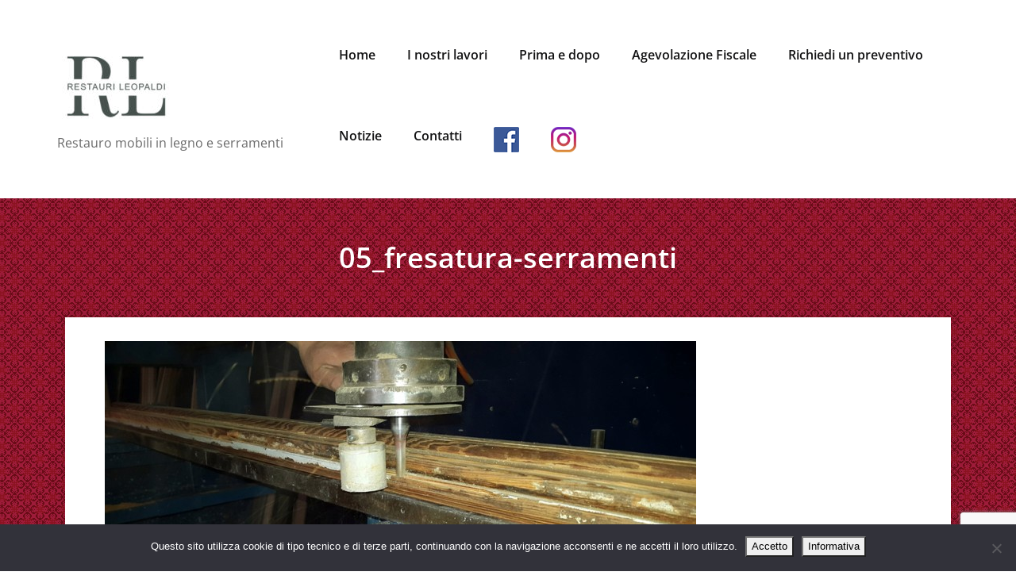

--- FILE ---
content_type: text/html; charset=UTF-8
request_url: https://www.restaurileopaldi.it/?attachment_id=671
body_size: 6410
content:
<!DOCTYPE html><html lang="it-IT"><head> <!--[if IE]><meta http-equiv="X-UA-Compatible" content="IE=edge,chrome=1"> `` <![endif]--><meta charset="UTF-8" /><meta name="viewport" content="width=device-width, initial-scale=1.0" /><link rel="profile" href="http://gmpg.org/xfn/11" /><meta name='robots' content='index, follow, max-image-preview:large, max-snippet:-1, max-video-preview:-1' /><link media="all" href="https://www.restaurileopaldi.it/wp-content/cache/autoptimize/css/autoptimize_685839b382a93cb8b3633ffd9039866f.css" rel="stylesheet"><style media="screen">div.wpgmappity_container img{background:0 0 !important;background-color:none !important;max-width:none !important}</style><title>05_fresatura-serramenti -</title><link rel="canonical" href="https://www.restaurileopaldi.it/" /><meta property="og:locale" content="it_IT" /><meta property="og:type" content="article" /><meta property="og:title" content="05_fresatura-serramenti -" /><meta property="og:url" content="https://www.restaurileopaldi.it/" /><meta property="article:publisher" content="https://www.facebook.com/restaurileopaldi" /><meta property="og:image" content="https://www.restaurileopaldi.it" /><meta property="og:image:width" content="940" /><meta property="og:image:height" content="350" /><meta property="og:image:type" content="image/jpeg" /> <script type="application/ld+json" class="yoast-schema-graph">{"@context":"https://schema.org","@graph":[{"@type":"WebPage","@id":"https://www.restaurileopaldi.it/","url":"https://www.restaurileopaldi.it/","name":"05_fresatura-serramenti -","isPartOf":{"@id":"https://www.restaurileopaldi.it/#website"},"primaryImageOfPage":{"@id":"https://www.restaurileopaldi.it/#primaryimage"},"image":{"@id":"https://www.restaurileopaldi.it/#primaryimage"},"thumbnailUrl":"https://www.restaurileopaldi.it/wp-content/uploads/2016/01/05_fresatura-serramenti.jpg","datePublished":"2016-01-21T19:20:21+00:00","breadcrumb":{"@id":"https://www.restaurileopaldi.it/#breadcrumb"},"inLanguage":"it-IT","potentialAction":[{"@type":"ReadAction","target":["https://www.restaurileopaldi.it/"]}]},{"@type":"ImageObject","inLanguage":"it-IT","@id":"https://www.restaurileopaldi.it/#primaryimage","url":"https://www.restaurileopaldi.it/wp-content/uploads/2016/01/05_fresatura-serramenti.jpg","contentUrl":"https://www.restaurileopaldi.it/wp-content/uploads/2016/01/05_fresatura-serramenti.jpg","width":940,"height":350},{"@type":"BreadcrumbList","@id":"https://www.restaurileopaldi.it/#breadcrumb","itemListElement":[{"@type":"ListItem","position":1,"name":"Home","item":"https://www.restaurileopaldi.it/"},{"@type":"ListItem","position":2,"name":"05_fresatura-serramenti"}]},{"@type":"WebSite","@id":"https://www.restaurileopaldi.it/#website","url":"https://www.restaurileopaldi.it/","name":"Restauri Leopaldi","description":"Restauro mobili in legno e serramenti","publisher":{"@id":"https://www.restaurileopaldi.it/#organization"},"potentialAction":[{"@type":"SearchAction","target":{"@type":"EntryPoint","urlTemplate":"https://www.restaurileopaldi.it/?s={search_term_string}"},"query-input":{"@type":"PropertyValueSpecification","valueRequired":true,"valueName":"search_term_string"}}],"inLanguage":"it-IT"},{"@type":"Organization","@id":"https://www.restaurileopaldi.it/#organization","name":"Restauri Leopaldi","url":"https://www.restaurileopaldi.it/","logo":{"@type":"ImageObject","inLanguage":"it-IT","@id":"https://www.restaurileopaldi.it/#/schema/logo/image/","url":"https://www.restaurileopaldi.it/wp-content/uploads/2019/01/logo.png","contentUrl":"https://www.restaurileopaldi.it/wp-content/uploads/2019/01/logo.png","width":150,"height":150,"caption":"Restauri Leopaldi"},"image":{"@id":"https://www.restaurileopaldi.it/#/schema/logo/image/"},"sameAs":["https://www.facebook.com/restaurileopaldi","https://www.instagram.com/restaurileopaldi/"]}]}</script> <link rel='dns-prefetch' href='//maxcdn.bootstrapcdn.com' /><link href='https://sp-ao.shortpixel.ai' rel='preconnect' /><link rel="alternate" type="application/rss+xml" title=" &raquo; Feed" href="https://www.restaurileopaldi.it/feed/" /><link rel="alternate" type="application/rss+xml" title=" &raquo; Feed dei commenti" href="https://www.restaurileopaldi.it/comments/feed/" /><link rel="alternate" title="oEmbed (JSON)" type="application/json+oembed" href="https://www.restaurileopaldi.it/wp-json/oembed/1.0/embed?url=https%3A%2F%2Fwww.restaurileopaldi.it%2F%3Fattachment_id%3D671" /><link rel="alternate" title="oEmbed (XML)" type="text/xml+oembed" href="https://www.restaurileopaldi.it/wp-json/oembed/1.0/embed?url=https%3A%2F%2Fwww.restaurileopaldi.it%2F%3Fattachment_id%3D671&#038;format=xml" /><link rel='stylesheet' id='dashicons-css' href='https://www.restaurileopaldi.it/wp-includes/css/dashicons.min.css?ver=9754f8fdc563fc39ad4d39d7bcedebdc' type='text/css' media='all' /><link rel='stylesheet' id='sb-font-awesome-css' href='https://maxcdn.bootstrapcdn.com/font-awesome/4.7.0/css/font-awesome.min.css?ver=9754f8fdc563fc39ad4d39d7bcedebdc' type='text/css' media='all' /> <script type="text/javascript" id="cookie-notice-front-js-before">var cnArgs = {"ajaxUrl":"https:\/\/www.restaurileopaldi.it\/wp-admin\/admin-ajax.php","nonce":"c40a7a9b65","hideEffect":"slide","position":"bottom","onScroll":true,"onScrollOffset":100,"onClick":false,"cookieName":"cookie_notice_accepted","cookieTime":2592000,"cookieTimeRejected":2592000,"globalCookie":false,"redirection":false,"cache":false,"revokeCookies":false,"revokeCookiesOpt":"automatic"};

//# sourceURL=cookie-notice-front-js-before</script> <script type="text/javascript" src="https://www.restaurileopaldi.it/wp-includes/js/jquery/jquery.min.js?ver=3.7.1" id="jquery-core-js"></script> <script type="text/javascript" src="http://maps.google.com/maps/api/js?sensor=false&amp;ver=9754f8fdc563fc39ad4d39d7bcedebdc" id="gmap_loader-js"></script> <link rel="https://api.w.org/" href="https://www.restaurileopaldi.it/wp-json/" /><link rel="alternate" title="JSON" type="application/json" href="https://www.restaurileopaldi.it/wp-json/wp/v2/media/671" /><link rel="EditURI" type="application/rsd+xml" title="RSD" href="https://www.restaurileopaldi.it/xmlrpc.php?rsd" /><link rel='shortlink' href='https://www.restaurileopaldi.it/?p=671' />  <script type="text/javascript">var cffsiteurl = "https://www.restaurileopaldi.it/wp-content/plugins";
var cffajaxurl = "https://www.restaurileopaldi.it/wp-admin/admin-ajax.php";
var cffmetatrans = "false";

var cfflinkhashtags = "true";</script> <script type="text/javascript">//Grid displaying after loading of images
			function display_grid() {
				jQuery('[id^="ei-grid-loading-"]').hide();
				jQuery('[id^="ei-grid-list-"]').show();
			}

			window.onload = display_grid;

			jQuery(function () {
				jQuery(document).on('click', '.fancybox-caption__body', function () {
					jQuery(this).toggleClass('full-caption')
				})
			});</script> <link rel="icon" href="https://sp-ao.shortpixel.ai/client/to_webp,q_lossless,ret_img,w_32,h_32/https://www.restaurileopaldi.it/wp-content/uploads/2022/12/cropped-LOGO-ico-32x32.jpg" sizes="32x32" /><link rel="icon" href="https://sp-ao.shortpixel.ai/client/to_webp,q_lossless,ret_img,w_192,h_192/https://www.restaurileopaldi.it/wp-content/uploads/2022/12/cropped-LOGO-ico-192x192.jpg" sizes="192x192" /><link rel="apple-touch-icon" href="https://sp-ao.shortpixel.ai/client/to_webp,q_lossless,ret_img,w_180,h_180/https://www.restaurileopaldi.it/wp-content/uploads/2022/12/cropped-LOGO-ico-180x180.jpg" /><meta name="msapplication-TileImage" content="https://www.restaurileopaldi.it/wp-content/uploads/2022/12/cropped-LOGO-ico-270x270.jpg" /><style type="text/css" id="wp-custom-css">.site-title.site-branding-text h2 a {
    color: #444;
}

.navbar-custom .navbar-nav li>a {

    padding: 22px 10px;

}

#slider-carousel .item { width: 100%; height: 606px; background-position: top left; background-size: auto; } #slider-carousel .item::before { background-color: rgba(0, 0, 0, 0.3); } body { background: #ffffff url(https://sp-ao.shortpixel.ai/client/to_webp,q_lossless,ret_img/https://www.restaurileopaldi.it/wp-content/uploads/2013/03/pattern_061-2.png) repeat top left scroll; } .navbar-custom { background-color: #fff; } .post-content { padding: 30px 25px; background-color: #fff; } .page-breadcrumb { display: none; } #section-block { padding: 30px 0 50px; } input[type="text"], input[type="email"], input[type="url"], input[type="password"], input[type="search"], input[type="number"], input[type="tel"], input[type="range"], input[type="date"], input[type="month"], input[type="week"], input[type="time"], input[type="datetime"], input[type="datetime-local"], input[type="color"], textarea, select { border: 1px solid #6a6a6a; } .wpcf7-form input[type="tel"] { border-top: none; border-left: none; border-right: none; } span.comment-links { display: none; } .item-meta .author-image { display: none; } .item-meta { font-size: 0.938rem; line-height: 1.4; color: #999; overflow: hidden; display: none; } hr.divider { background-color: #9b061c; } .service .post .post-thumbnail, .service .post .post-thumbnail a { color: #9b061c; } .service .post:before { border-top-color: #9b061c; border-bottom-color: #9b061c; border-left-color: #9b061c; border-right-color: #9b061c; } .service .post:after { border-left-color: #9b061c; border-right-color: #9b061c; } .scroll-up, .scroll-up:hover, .scroll-up:focus { background-color: #9b061c; } a { color: #9b061c; text-decoration: none; } .navbar-custom .navbar-nav > li > a:focus, .navbar-custom .navbar-nav > li > a:hover, .navbar-custom .navbar-nav .open > a, .navbar-custom .navbar-nav .open > a:focus, .navbar-custom .navbar-nav .open > a:hover, .navbar-custom .navbar-nav > .active > a, .navbar-custom .navbar-nav > .active > a:hover, .navbar-custom .navbar-nav > .active > a:focus { color: #9b061c; } .entry-header .entry-title > a:hover, .entry-header .entry-title > a:focus, .item-meta a:hover, .item-meta a:focus, .entry-meta a:hover, .entry-meta a:focus { color: #9b061c; } .testmonial-block:before, .testmonial-block .designation { color: #9b061c; } .slider-caption p { background-color: rgba(0, 0, 0, 0.1); padding: 20px; } .post-content { padding: 30px 50px; background-color: #fff; } div#testimonial-carousel { display: none; } .section-header h1.widget-title { margin: 0px; font-weight: 400; line-height: 1.5; color: #fff; } .service .section-header h1.widget-title { color: #272222; /*padding-top:30px;*/ } span.cat-links { display: none; } .navbar-custom .navbar-nav li > a { padding: 40px 10px 40px 10px; transition: all 0.35s ease; } .page-title h1 { background-color: transparent; color: #fff;} .bg-grey { background-color: transparent; } .page-title-section { padding: 50px 0 20px; } .testimonial { display: none; } .portfolio .post i { display: none; } .portfolio .post { background-color: #fff; } .portfolio .post:hover img { opacity: 0.7; } .portfolio .post img { max-width: 100%; width: 500px; } .wpcf7-form { margin: 0; padding: 0 0px; } span.wpcf7-list-item { display: inline-block; margin: 10px 0 0 0; } .slider-caption h1:after, .slide-btn-sm, input[type="submit"], input[type="reset"]:hover { background: #9b061c; }@media only screen and (max-width: 767px) and (min-width: 100px){ .slider-caption { width: 95%; left: 5%; } .slider-caption p { padding: 10px; } .portfolio .post img { max-width: 100%; width: 500px; } .navbar-custom .navbar-nav li > a { padding: 20px 10px 20px 10px; transition: all 0.35s ease; } 
.post-content {
    padding: 30px 20px;
    background-color: #fff;
}
.sidebar {
    display: none;
}

} 

@media (max-width: 991px) {
.navbar-custom .navbar-nav li > a {
    padding: 20px 10px;
    transition: all 0.35s ease;
}
	.sidebar {
    display: none;
}
}</style></head><body class="attachment wp-singular attachment-template-default single single-attachment postid-671 attachmentid-671 attachment-jpeg wp-custom-logo wp-theme-quality wp-child-theme-mazino cookies-not-set"> <a class="skip-link screen-reader-text" href="#section-block">Skip to content</a><nav class="navbar navbar-custom navbar-expand-lg" role="navigation"><div class="container-fluid padding-0"><div class="navbar-header"> <a class="navbar-brand" href="https://www.restaurileopaldi.it/"> <img decoding="async" src="https://sp-ao.shortpixel.ai/client/to_webp,q_lossless,ret_img/https://www.restaurileopaldi.it/wp-content/uploads/2022/12/cropped-LOGO-RL.jpg" alt="" /> </a><div class="site-title site-branding-text"><p class="site-description">Restauro mobili in legno e serramenti</p></div> <button class="navbar-toggler" type="button" data-bs-toggle="collapse" data-bs-target="#custom-collapse" aria-controls="bs-example-navbar-collapse-1" aria-expanded="false" aria-label="Toggle navigation"> <span class="navbar-toggler-icon"></span> </button></div><div class="collapse navbar-collapse" id="custom-collapse"><ul id="menu-menu-principale" class="nav navbar-nav navbar-right ms-auto"><li id="menu-item-26" class="menu-item menu-item-type-post_type menu-item-object-page menu-item-home menu-item-26"><a href="https://www.restaurileopaldi.it/">Home</a></li><li id="menu-item-641" class="menu-item menu-item-type-post_type menu-item-object-page menu-item-641"><a href="https://www.restaurileopaldi.it/i-nostri-lavori/">I nostri lavori</a></li><li id="menu-item-760" class="menu-item menu-item-type-post_type menu-item-object-page menu-item-760"><a href="https://www.restaurileopaldi.it/prima-e-dopo/">Prima e dopo</a></li><li id="menu-item-1676" class="menu-item menu-item-type-post_type menu-item-object-page menu-item-1676"><a href="https://www.restaurileopaldi.it/agevolazione-fiscale/">Agevolazione Fiscale</a></li><li id="menu-item-23" class="menu-item menu-item-type-post_type menu-item-object-page menu-item-23"><a href="https://www.restaurileopaldi.it/richiedi-un-preventivo/">Richiedi un preventivo</a></li><li id="menu-item-1884" class="menu-item menu-item-type-post_type menu-item-object-page menu-item-1884"><a href="https://www.restaurileopaldi.it/notizie/">Notizie</a></li><li id="menu-item-186" class="menu-item menu-item-type-post_type menu-item-object-page menu-item-186"><a href="https://www.restaurileopaldi.it/contatti/">Contatti</a></li><li id="menu-item-1853" class="menu-item menu-item-type-custom menu-item-object-custom menu-item-1853"><a target="_blank" href="https://www.facebook.com/restaurileopaldi"><img width="32" height="32" src="https://sp-ao.shortpixel.ai/client/to_webp,q_lossless,ret_img,w_32,h_32/https://www.restaurileopaldi.it/wp-content/uploads/2021/01/fb_32x32.png" class="_mi _image" alt="" aria-hidden="true" decoding="async" /><span class="visuallyhidden">facebook</span></a></li><li id="menu-item-1942" class="menu-item menu-item-type-custom menu-item-object-custom menu-item-1942"><a href="https://www.instagram.com/restaurileopaldi/"><img width="32" height="32" src="https://sp-ao.shortpixel.ai/client/to_webp,q_lossless,ret_img,w_32,h_32/https://www.restaurileopaldi.it/wp-content/uploads/2021/01/instagram-32x32-1.png" class="_mi _image" alt="" aria-hidden="true" decoding="async" /><span class="visuallyhidden">instagram</span></a></li></ul></div></div></nav><div class="clearfix"></div><section class="page-title-section bg-grey"><div class="container"><div class="row"><div class="col-md-12 col-sm-12 col-xs-12 "><ul class="page-breadcrumb text-center"><li><a href="https://www.restaurileopaldi.it/">Home</a></li><li class="active"><a href="https://www.restaurileopaldi.it:443/?attachment_id=671">05_fresatura-serramenti</a></li></ul><div class="page-title text-center"><h1>05_fresatura-serramenti</h1></div></div></div></div></section><section id="section-block" class="site-content"><div class="container"><div class="row"><div class="col-md-12 col-xs-12"><div class="news"><article id="post-671" class="post post-671 attachment type-attachment status-inherit hentry"><div class="post-content"><div class="entry-content"><p class="attachment"><a href='https://www.restaurileopaldi.it/wp-content/uploads/2016/01/05_fresatura-serramenti.jpg'><img fetchpriority="high" decoding="async" width="745" height="277" src="https://sp-ao.shortpixel.ai/client/to_webp,q_lossless,ret_img,w_745,h_277/https://www.restaurileopaldi.it/wp-content/uploads/2016/01/05_fresatura-serramenti-745x277.jpg" class="attachment-medium size-medium" alt="" srcset="https://sp-ao.shortpixel.ai/client/to_webp,q_lossless,ret_img,w_745/https://www.restaurileopaldi.it/wp-content/uploads/2016/01/05_fresatura-serramenti-745x277.jpg 745w, https://sp-ao.shortpixel.ai/client/to_webp,q_lossless,ret_img,w_768/https://www.restaurileopaldi.it/wp-content/uploads/2016/01/05_fresatura-serramenti-768x286.jpg 768w, https://sp-ao.shortpixel.ai/client/to_webp,q_lossless,ret_img,w_400/https://www.restaurileopaldi.it/wp-content/uploads/2016/01/05_fresatura-serramenti-400x149.jpg 400w, https://sp-ao.shortpixel.ai/client/to_webp,q_lossless,ret_img,w_210/https://www.restaurileopaldi.it/wp-content/uploads/2016/01/05_fresatura-serramenti-210x78.jpg 210w, https://sp-ao.shortpixel.ai/client/to_webp,q_lossless,ret_img,w_940/https://www.restaurileopaldi.it/wp-content/uploads/2016/01/05_fresatura-serramenti.jpg 940w" sizes="(max-width: 745px) 100vw, 745px" /></a></p></div></div></article></div></div></div></div></section><footer class="site-footer"><div class="container"><div class="row footer-sidebar"><div class="col-md-3"><aside id="nav_menu-6" class="widget widget_nav_menu"><div class="menu-menu-secondario-container"><ul id="menu-menu-secondario" class="menu"><li id="menu-item-633" class="menu-item menu-item-type-post_type menu-item-object-page menu-item-633"><a href="https://www.restaurileopaldi.it/informativa-cookie/">Informativa cookie</a></li><li id="menu-item-634" class="menu-item menu-item-type-post_type menu-item-object-page menu-item-634"><a href="https://www.restaurileopaldi.it/privacy/">Privacy</a></li></ul></div></aside></div></div><div class="row"><div class="col-md-12"><div class="site-info"><p> © Restauri Leopaldi - email: <a href="mailto:info@restaurileopaldi.it">info@restaurileopaldi.it</a> • P.IVA 11048390014 •</p></div></div></div></div></footer></div></div> <a href="#" class="scroll-up"><i class="fa fa-chevron-up"></i></a>  <script type="speculationrules">{"prefetch":[{"source":"document","where":{"and":[{"href_matches":"/*"},{"not":{"href_matches":["/wp-*.php","/wp-admin/*","/wp-content/uploads/*","/wp-content/*","/wp-content/plugins/*","/wp-content/themes/mazino/*","/wp-content/themes/quality/*","/*\\?(.+)"]}},{"not":{"selector_matches":"a[rel~=\"nofollow\"]"}},{"not":{"selector_matches":".no-prefetch, .no-prefetch a"}}]},"eagerness":"conservative"}]}</script> <script>jQuery(document).ready(function ( jQuery ) {
	jQuery("#blog-masonry").mpmansory(
		{
			childrenClass: 'item', // default is a div
			columnClasses: 'padding', //add classes to items
			breakpoints:{
				lg: 4, //Change masonry column here like 2, 3, 4 column
				md: 6,
				sm: 12,
				xs: 12
			},
			distributeBy: { order: false, height: false, attr: 'data-order', attrOrder: 'asc' }, //default distribute by order, options => order: true/false, height: true/false, attr => 'data-order', attrOrder=> 'asc'/'desc'
			onload: function (items) {
				//make somthing with items
			}
		}
	);
});</script> <script>/(trident|msie)/i.test(navigator.userAgent)&&document.getElementById&&window.addEventListener&&window.addEventListener("hashchange",function(){var t,e=location.hash.substring(1);/^[A-z0-9_-]+$/.test(e)&&(t=document.getElementById(e))&&(/^(?:a|select|input|button|textarea)$/i.test(t.tagName)||(t.tabIndex=-1),t.focus())},!1);</script> <script type="text/javascript" src="https://www.restaurileopaldi.it/wp-includes/js/dist/hooks.min.js?ver=dd5603f07f9220ed27f1" id="wp-hooks-js"></script> <script type="text/javascript" src="https://www.restaurileopaldi.it/wp-includes/js/dist/i18n.min.js?ver=c26c3dc7bed366793375" id="wp-i18n-js"></script> <script type="text/javascript" id="wp-i18n-js-after">wp.i18n.setLocaleData( { 'text direction\u0004ltr': [ 'ltr' ] } );
//# sourceURL=wp-i18n-js-after</script> <script type="text/javascript" id="contact-form-7-js-translations">( function( domain, translations ) {
	var localeData = translations.locale_data[ domain ] || translations.locale_data.messages;
	localeData[""].domain = domain;
	wp.i18n.setLocaleData( localeData, domain );
} )( "contact-form-7", {"translation-revision-date":"2025-11-18 20:27:55+0000","generator":"GlotPress\/4.0.3","domain":"messages","locale_data":{"messages":{"":{"domain":"messages","plural-forms":"nplurals=2; plural=n != 1;","lang":"it"},"This contact form is placed in the wrong place.":["Questo modulo di contatto \u00e8 posizionato nel posto sbagliato."],"Error:":["Errore:"]}},"comment":{"reference":"includes\/js\/index.js"}} );
//# sourceURL=contact-form-7-js-translations</script> <script type="text/javascript" id="contact-form-7-js-before">var wpcf7 = {
    "api": {
        "root": "https:\/\/www.restaurileopaldi.it\/wp-json\/",
        "namespace": "contact-form-7\/v1"
    }
};
//# sourceURL=contact-form-7-js-before</script> <script type="text/javascript" src="https://www.google.com/recaptcha/api.js?render=6LcwvOgfAAAAAEr12tzUDQe6Q4kSJm7DStBb1z7h&amp;ver=3.0" id="google-recaptcha-js"></script> <script type="text/javascript" src="https://www.restaurileopaldi.it/wp-includes/js/dist/vendor/wp-polyfill.min.js?ver=3.15.0" id="wp-polyfill-js"></script> <script type="text/javascript" id="wpcf7-recaptcha-js-before">var wpcf7_recaptcha = {
    "sitekey": "6LcwvOgfAAAAAEr12tzUDQe6Q4kSJm7DStBb1z7h",
    "actions": {
        "homepage": "homepage",
        "contactform": "contactform"
    }
};
//# sourceURL=wpcf7-recaptcha-js-before</script> <div id="cookie-notice" role="dialog" class="cookie-notice-hidden cookie-revoke-hidden cn-position-bottom" aria-label="Cookie Notice" style="background-color: rgba(50,50,58,1);"><div class="cookie-notice-container" style="color: #fff"><span id="cn-notice-text" class="cn-text-container">Questo sito utilizza cookie di tipo tecnico e di terze parti, continuando con la navigazione acconsenti e ne accetti il loro utilizzo.</span><span id="cn-notice-buttons" class="cn-buttons-container"><button id="cn-accept-cookie" data-cookie-set="accept" class="cn-set-cookie cn-button cn-button-custom button" aria-label="Accetto">Accetto</button><button data-link-url="https://www.restaurileopaldi.it/informativa-cookie/" data-link-target="_self" id="cn-more-info" class="cn-more-info cn-button cn-button-custom button" aria-label="Informativa">Informativa</button></span><button type="button" id="cn-close-notice" data-cookie-set="accept" class="cn-close-icon" aria-label="No"></button></div></div> <script defer src="https://www.restaurileopaldi.it/wp-content/cache/autoptimize/js/autoptimize_265e4342773e02fac5cb60797b7386d3.js"></script></body></html>

--- FILE ---
content_type: text/html; charset=utf-8
request_url: https://www.google.com/recaptcha/api2/anchor?ar=1&k=6LcwvOgfAAAAAEr12tzUDQe6Q4kSJm7DStBb1z7h&co=aHR0cHM6Ly93d3cucmVzdGF1cmlsZW9wYWxkaS5pdDo0NDM.&hl=en&v=9TiwnJFHeuIw_s0wSd3fiKfN&size=invisible&anchor-ms=20000&execute-ms=30000&cb=fxz0m85vax2v
body_size: 48106
content:
<!DOCTYPE HTML><html dir="ltr" lang="en"><head><meta http-equiv="Content-Type" content="text/html; charset=UTF-8">
<meta http-equiv="X-UA-Compatible" content="IE=edge">
<title>reCAPTCHA</title>
<style type="text/css">
/* cyrillic-ext */
@font-face {
  font-family: 'Roboto';
  font-style: normal;
  font-weight: 400;
  font-stretch: 100%;
  src: url(//fonts.gstatic.com/s/roboto/v48/KFO7CnqEu92Fr1ME7kSn66aGLdTylUAMa3GUBHMdazTgWw.woff2) format('woff2');
  unicode-range: U+0460-052F, U+1C80-1C8A, U+20B4, U+2DE0-2DFF, U+A640-A69F, U+FE2E-FE2F;
}
/* cyrillic */
@font-face {
  font-family: 'Roboto';
  font-style: normal;
  font-weight: 400;
  font-stretch: 100%;
  src: url(//fonts.gstatic.com/s/roboto/v48/KFO7CnqEu92Fr1ME7kSn66aGLdTylUAMa3iUBHMdazTgWw.woff2) format('woff2');
  unicode-range: U+0301, U+0400-045F, U+0490-0491, U+04B0-04B1, U+2116;
}
/* greek-ext */
@font-face {
  font-family: 'Roboto';
  font-style: normal;
  font-weight: 400;
  font-stretch: 100%;
  src: url(//fonts.gstatic.com/s/roboto/v48/KFO7CnqEu92Fr1ME7kSn66aGLdTylUAMa3CUBHMdazTgWw.woff2) format('woff2');
  unicode-range: U+1F00-1FFF;
}
/* greek */
@font-face {
  font-family: 'Roboto';
  font-style: normal;
  font-weight: 400;
  font-stretch: 100%;
  src: url(//fonts.gstatic.com/s/roboto/v48/KFO7CnqEu92Fr1ME7kSn66aGLdTylUAMa3-UBHMdazTgWw.woff2) format('woff2');
  unicode-range: U+0370-0377, U+037A-037F, U+0384-038A, U+038C, U+038E-03A1, U+03A3-03FF;
}
/* math */
@font-face {
  font-family: 'Roboto';
  font-style: normal;
  font-weight: 400;
  font-stretch: 100%;
  src: url(//fonts.gstatic.com/s/roboto/v48/KFO7CnqEu92Fr1ME7kSn66aGLdTylUAMawCUBHMdazTgWw.woff2) format('woff2');
  unicode-range: U+0302-0303, U+0305, U+0307-0308, U+0310, U+0312, U+0315, U+031A, U+0326-0327, U+032C, U+032F-0330, U+0332-0333, U+0338, U+033A, U+0346, U+034D, U+0391-03A1, U+03A3-03A9, U+03B1-03C9, U+03D1, U+03D5-03D6, U+03F0-03F1, U+03F4-03F5, U+2016-2017, U+2034-2038, U+203C, U+2040, U+2043, U+2047, U+2050, U+2057, U+205F, U+2070-2071, U+2074-208E, U+2090-209C, U+20D0-20DC, U+20E1, U+20E5-20EF, U+2100-2112, U+2114-2115, U+2117-2121, U+2123-214F, U+2190, U+2192, U+2194-21AE, U+21B0-21E5, U+21F1-21F2, U+21F4-2211, U+2213-2214, U+2216-22FF, U+2308-230B, U+2310, U+2319, U+231C-2321, U+2336-237A, U+237C, U+2395, U+239B-23B7, U+23D0, U+23DC-23E1, U+2474-2475, U+25AF, U+25B3, U+25B7, U+25BD, U+25C1, U+25CA, U+25CC, U+25FB, U+266D-266F, U+27C0-27FF, U+2900-2AFF, U+2B0E-2B11, U+2B30-2B4C, U+2BFE, U+3030, U+FF5B, U+FF5D, U+1D400-1D7FF, U+1EE00-1EEFF;
}
/* symbols */
@font-face {
  font-family: 'Roboto';
  font-style: normal;
  font-weight: 400;
  font-stretch: 100%;
  src: url(//fonts.gstatic.com/s/roboto/v48/KFO7CnqEu92Fr1ME7kSn66aGLdTylUAMaxKUBHMdazTgWw.woff2) format('woff2');
  unicode-range: U+0001-000C, U+000E-001F, U+007F-009F, U+20DD-20E0, U+20E2-20E4, U+2150-218F, U+2190, U+2192, U+2194-2199, U+21AF, U+21E6-21F0, U+21F3, U+2218-2219, U+2299, U+22C4-22C6, U+2300-243F, U+2440-244A, U+2460-24FF, U+25A0-27BF, U+2800-28FF, U+2921-2922, U+2981, U+29BF, U+29EB, U+2B00-2BFF, U+4DC0-4DFF, U+FFF9-FFFB, U+10140-1018E, U+10190-1019C, U+101A0, U+101D0-101FD, U+102E0-102FB, U+10E60-10E7E, U+1D2C0-1D2D3, U+1D2E0-1D37F, U+1F000-1F0FF, U+1F100-1F1AD, U+1F1E6-1F1FF, U+1F30D-1F30F, U+1F315, U+1F31C, U+1F31E, U+1F320-1F32C, U+1F336, U+1F378, U+1F37D, U+1F382, U+1F393-1F39F, U+1F3A7-1F3A8, U+1F3AC-1F3AF, U+1F3C2, U+1F3C4-1F3C6, U+1F3CA-1F3CE, U+1F3D4-1F3E0, U+1F3ED, U+1F3F1-1F3F3, U+1F3F5-1F3F7, U+1F408, U+1F415, U+1F41F, U+1F426, U+1F43F, U+1F441-1F442, U+1F444, U+1F446-1F449, U+1F44C-1F44E, U+1F453, U+1F46A, U+1F47D, U+1F4A3, U+1F4B0, U+1F4B3, U+1F4B9, U+1F4BB, U+1F4BF, U+1F4C8-1F4CB, U+1F4D6, U+1F4DA, U+1F4DF, U+1F4E3-1F4E6, U+1F4EA-1F4ED, U+1F4F7, U+1F4F9-1F4FB, U+1F4FD-1F4FE, U+1F503, U+1F507-1F50B, U+1F50D, U+1F512-1F513, U+1F53E-1F54A, U+1F54F-1F5FA, U+1F610, U+1F650-1F67F, U+1F687, U+1F68D, U+1F691, U+1F694, U+1F698, U+1F6AD, U+1F6B2, U+1F6B9-1F6BA, U+1F6BC, U+1F6C6-1F6CF, U+1F6D3-1F6D7, U+1F6E0-1F6EA, U+1F6F0-1F6F3, U+1F6F7-1F6FC, U+1F700-1F7FF, U+1F800-1F80B, U+1F810-1F847, U+1F850-1F859, U+1F860-1F887, U+1F890-1F8AD, U+1F8B0-1F8BB, U+1F8C0-1F8C1, U+1F900-1F90B, U+1F93B, U+1F946, U+1F984, U+1F996, U+1F9E9, U+1FA00-1FA6F, U+1FA70-1FA7C, U+1FA80-1FA89, U+1FA8F-1FAC6, U+1FACE-1FADC, U+1FADF-1FAE9, U+1FAF0-1FAF8, U+1FB00-1FBFF;
}
/* vietnamese */
@font-face {
  font-family: 'Roboto';
  font-style: normal;
  font-weight: 400;
  font-stretch: 100%;
  src: url(//fonts.gstatic.com/s/roboto/v48/KFO7CnqEu92Fr1ME7kSn66aGLdTylUAMa3OUBHMdazTgWw.woff2) format('woff2');
  unicode-range: U+0102-0103, U+0110-0111, U+0128-0129, U+0168-0169, U+01A0-01A1, U+01AF-01B0, U+0300-0301, U+0303-0304, U+0308-0309, U+0323, U+0329, U+1EA0-1EF9, U+20AB;
}
/* latin-ext */
@font-face {
  font-family: 'Roboto';
  font-style: normal;
  font-weight: 400;
  font-stretch: 100%;
  src: url(//fonts.gstatic.com/s/roboto/v48/KFO7CnqEu92Fr1ME7kSn66aGLdTylUAMa3KUBHMdazTgWw.woff2) format('woff2');
  unicode-range: U+0100-02BA, U+02BD-02C5, U+02C7-02CC, U+02CE-02D7, U+02DD-02FF, U+0304, U+0308, U+0329, U+1D00-1DBF, U+1E00-1E9F, U+1EF2-1EFF, U+2020, U+20A0-20AB, U+20AD-20C0, U+2113, U+2C60-2C7F, U+A720-A7FF;
}
/* latin */
@font-face {
  font-family: 'Roboto';
  font-style: normal;
  font-weight: 400;
  font-stretch: 100%;
  src: url(//fonts.gstatic.com/s/roboto/v48/KFO7CnqEu92Fr1ME7kSn66aGLdTylUAMa3yUBHMdazQ.woff2) format('woff2');
  unicode-range: U+0000-00FF, U+0131, U+0152-0153, U+02BB-02BC, U+02C6, U+02DA, U+02DC, U+0304, U+0308, U+0329, U+2000-206F, U+20AC, U+2122, U+2191, U+2193, U+2212, U+2215, U+FEFF, U+FFFD;
}
/* cyrillic-ext */
@font-face {
  font-family: 'Roboto';
  font-style: normal;
  font-weight: 500;
  font-stretch: 100%;
  src: url(//fonts.gstatic.com/s/roboto/v48/KFO7CnqEu92Fr1ME7kSn66aGLdTylUAMa3GUBHMdazTgWw.woff2) format('woff2');
  unicode-range: U+0460-052F, U+1C80-1C8A, U+20B4, U+2DE0-2DFF, U+A640-A69F, U+FE2E-FE2F;
}
/* cyrillic */
@font-face {
  font-family: 'Roboto';
  font-style: normal;
  font-weight: 500;
  font-stretch: 100%;
  src: url(//fonts.gstatic.com/s/roboto/v48/KFO7CnqEu92Fr1ME7kSn66aGLdTylUAMa3iUBHMdazTgWw.woff2) format('woff2');
  unicode-range: U+0301, U+0400-045F, U+0490-0491, U+04B0-04B1, U+2116;
}
/* greek-ext */
@font-face {
  font-family: 'Roboto';
  font-style: normal;
  font-weight: 500;
  font-stretch: 100%;
  src: url(//fonts.gstatic.com/s/roboto/v48/KFO7CnqEu92Fr1ME7kSn66aGLdTylUAMa3CUBHMdazTgWw.woff2) format('woff2');
  unicode-range: U+1F00-1FFF;
}
/* greek */
@font-face {
  font-family: 'Roboto';
  font-style: normal;
  font-weight: 500;
  font-stretch: 100%;
  src: url(//fonts.gstatic.com/s/roboto/v48/KFO7CnqEu92Fr1ME7kSn66aGLdTylUAMa3-UBHMdazTgWw.woff2) format('woff2');
  unicode-range: U+0370-0377, U+037A-037F, U+0384-038A, U+038C, U+038E-03A1, U+03A3-03FF;
}
/* math */
@font-face {
  font-family: 'Roboto';
  font-style: normal;
  font-weight: 500;
  font-stretch: 100%;
  src: url(//fonts.gstatic.com/s/roboto/v48/KFO7CnqEu92Fr1ME7kSn66aGLdTylUAMawCUBHMdazTgWw.woff2) format('woff2');
  unicode-range: U+0302-0303, U+0305, U+0307-0308, U+0310, U+0312, U+0315, U+031A, U+0326-0327, U+032C, U+032F-0330, U+0332-0333, U+0338, U+033A, U+0346, U+034D, U+0391-03A1, U+03A3-03A9, U+03B1-03C9, U+03D1, U+03D5-03D6, U+03F0-03F1, U+03F4-03F5, U+2016-2017, U+2034-2038, U+203C, U+2040, U+2043, U+2047, U+2050, U+2057, U+205F, U+2070-2071, U+2074-208E, U+2090-209C, U+20D0-20DC, U+20E1, U+20E5-20EF, U+2100-2112, U+2114-2115, U+2117-2121, U+2123-214F, U+2190, U+2192, U+2194-21AE, U+21B0-21E5, U+21F1-21F2, U+21F4-2211, U+2213-2214, U+2216-22FF, U+2308-230B, U+2310, U+2319, U+231C-2321, U+2336-237A, U+237C, U+2395, U+239B-23B7, U+23D0, U+23DC-23E1, U+2474-2475, U+25AF, U+25B3, U+25B7, U+25BD, U+25C1, U+25CA, U+25CC, U+25FB, U+266D-266F, U+27C0-27FF, U+2900-2AFF, U+2B0E-2B11, U+2B30-2B4C, U+2BFE, U+3030, U+FF5B, U+FF5D, U+1D400-1D7FF, U+1EE00-1EEFF;
}
/* symbols */
@font-face {
  font-family: 'Roboto';
  font-style: normal;
  font-weight: 500;
  font-stretch: 100%;
  src: url(//fonts.gstatic.com/s/roboto/v48/KFO7CnqEu92Fr1ME7kSn66aGLdTylUAMaxKUBHMdazTgWw.woff2) format('woff2');
  unicode-range: U+0001-000C, U+000E-001F, U+007F-009F, U+20DD-20E0, U+20E2-20E4, U+2150-218F, U+2190, U+2192, U+2194-2199, U+21AF, U+21E6-21F0, U+21F3, U+2218-2219, U+2299, U+22C4-22C6, U+2300-243F, U+2440-244A, U+2460-24FF, U+25A0-27BF, U+2800-28FF, U+2921-2922, U+2981, U+29BF, U+29EB, U+2B00-2BFF, U+4DC0-4DFF, U+FFF9-FFFB, U+10140-1018E, U+10190-1019C, U+101A0, U+101D0-101FD, U+102E0-102FB, U+10E60-10E7E, U+1D2C0-1D2D3, U+1D2E0-1D37F, U+1F000-1F0FF, U+1F100-1F1AD, U+1F1E6-1F1FF, U+1F30D-1F30F, U+1F315, U+1F31C, U+1F31E, U+1F320-1F32C, U+1F336, U+1F378, U+1F37D, U+1F382, U+1F393-1F39F, U+1F3A7-1F3A8, U+1F3AC-1F3AF, U+1F3C2, U+1F3C4-1F3C6, U+1F3CA-1F3CE, U+1F3D4-1F3E0, U+1F3ED, U+1F3F1-1F3F3, U+1F3F5-1F3F7, U+1F408, U+1F415, U+1F41F, U+1F426, U+1F43F, U+1F441-1F442, U+1F444, U+1F446-1F449, U+1F44C-1F44E, U+1F453, U+1F46A, U+1F47D, U+1F4A3, U+1F4B0, U+1F4B3, U+1F4B9, U+1F4BB, U+1F4BF, U+1F4C8-1F4CB, U+1F4D6, U+1F4DA, U+1F4DF, U+1F4E3-1F4E6, U+1F4EA-1F4ED, U+1F4F7, U+1F4F9-1F4FB, U+1F4FD-1F4FE, U+1F503, U+1F507-1F50B, U+1F50D, U+1F512-1F513, U+1F53E-1F54A, U+1F54F-1F5FA, U+1F610, U+1F650-1F67F, U+1F687, U+1F68D, U+1F691, U+1F694, U+1F698, U+1F6AD, U+1F6B2, U+1F6B9-1F6BA, U+1F6BC, U+1F6C6-1F6CF, U+1F6D3-1F6D7, U+1F6E0-1F6EA, U+1F6F0-1F6F3, U+1F6F7-1F6FC, U+1F700-1F7FF, U+1F800-1F80B, U+1F810-1F847, U+1F850-1F859, U+1F860-1F887, U+1F890-1F8AD, U+1F8B0-1F8BB, U+1F8C0-1F8C1, U+1F900-1F90B, U+1F93B, U+1F946, U+1F984, U+1F996, U+1F9E9, U+1FA00-1FA6F, U+1FA70-1FA7C, U+1FA80-1FA89, U+1FA8F-1FAC6, U+1FACE-1FADC, U+1FADF-1FAE9, U+1FAF0-1FAF8, U+1FB00-1FBFF;
}
/* vietnamese */
@font-face {
  font-family: 'Roboto';
  font-style: normal;
  font-weight: 500;
  font-stretch: 100%;
  src: url(//fonts.gstatic.com/s/roboto/v48/KFO7CnqEu92Fr1ME7kSn66aGLdTylUAMa3OUBHMdazTgWw.woff2) format('woff2');
  unicode-range: U+0102-0103, U+0110-0111, U+0128-0129, U+0168-0169, U+01A0-01A1, U+01AF-01B0, U+0300-0301, U+0303-0304, U+0308-0309, U+0323, U+0329, U+1EA0-1EF9, U+20AB;
}
/* latin-ext */
@font-face {
  font-family: 'Roboto';
  font-style: normal;
  font-weight: 500;
  font-stretch: 100%;
  src: url(//fonts.gstatic.com/s/roboto/v48/KFO7CnqEu92Fr1ME7kSn66aGLdTylUAMa3KUBHMdazTgWw.woff2) format('woff2');
  unicode-range: U+0100-02BA, U+02BD-02C5, U+02C7-02CC, U+02CE-02D7, U+02DD-02FF, U+0304, U+0308, U+0329, U+1D00-1DBF, U+1E00-1E9F, U+1EF2-1EFF, U+2020, U+20A0-20AB, U+20AD-20C0, U+2113, U+2C60-2C7F, U+A720-A7FF;
}
/* latin */
@font-face {
  font-family: 'Roboto';
  font-style: normal;
  font-weight: 500;
  font-stretch: 100%;
  src: url(//fonts.gstatic.com/s/roboto/v48/KFO7CnqEu92Fr1ME7kSn66aGLdTylUAMa3yUBHMdazQ.woff2) format('woff2');
  unicode-range: U+0000-00FF, U+0131, U+0152-0153, U+02BB-02BC, U+02C6, U+02DA, U+02DC, U+0304, U+0308, U+0329, U+2000-206F, U+20AC, U+2122, U+2191, U+2193, U+2212, U+2215, U+FEFF, U+FFFD;
}
/* cyrillic-ext */
@font-face {
  font-family: 'Roboto';
  font-style: normal;
  font-weight: 900;
  font-stretch: 100%;
  src: url(//fonts.gstatic.com/s/roboto/v48/KFO7CnqEu92Fr1ME7kSn66aGLdTylUAMa3GUBHMdazTgWw.woff2) format('woff2');
  unicode-range: U+0460-052F, U+1C80-1C8A, U+20B4, U+2DE0-2DFF, U+A640-A69F, U+FE2E-FE2F;
}
/* cyrillic */
@font-face {
  font-family: 'Roboto';
  font-style: normal;
  font-weight: 900;
  font-stretch: 100%;
  src: url(//fonts.gstatic.com/s/roboto/v48/KFO7CnqEu92Fr1ME7kSn66aGLdTylUAMa3iUBHMdazTgWw.woff2) format('woff2');
  unicode-range: U+0301, U+0400-045F, U+0490-0491, U+04B0-04B1, U+2116;
}
/* greek-ext */
@font-face {
  font-family: 'Roboto';
  font-style: normal;
  font-weight: 900;
  font-stretch: 100%;
  src: url(//fonts.gstatic.com/s/roboto/v48/KFO7CnqEu92Fr1ME7kSn66aGLdTylUAMa3CUBHMdazTgWw.woff2) format('woff2');
  unicode-range: U+1F00-1FFF;
}
/* greek */
@font-face {
  font-family: 'Roboto';
  font-style: normal;
  font-weight: 900;
  font-stretch: 100%;
  src: url(//fonts.gstatic.com/s/roboto/v48/KFO7CnqEu92Fr1ME7kSn66aGLdTylUAMa3-UBHMdazTgWw.woff2) format('woff2');
  unicode-range: U+0370-0377, U+037A-037F, U+0384-038A, U+038C, U+038E-03A1, U+03A3-03FF;
}
/* math */
@font-face {
  font-family: 'Roboto';
  font-style: normal;
  font-weight: 900;
  font-stretch: 100%;
  src: url(//fonts.gstatic.com/s/roboto/v48/KFO7CnqEu92Fr1ME7kSn66aGLdTylUAMawCUBHMdazTgWw.woff2) format('woff2');
  unicode-range: U+0302-0303, U+0305, U+0307-0308, U+0310, U+0312, U+0315, U+031A, U+0326-0327, U+032C, U+032F-0330, U+0332-0333, U+0338, U+033A, U+0346, U+034D, U+0391-03A1, U+03A3-03A9, U+03B1-03C9, U+03D1, U+03D5-03D6, U+03F0-03F1, U+03F4-03F5, U+2016-2017, U+2034-2038, U+203C, U+2040, U+2043, U+2047, U+2050, U+2057, U+205F, U+2070-2071, U+2074-208E, U+2090-209C, U+20D0-20DC, U+20E1, U+20E5-20EF, U+2100-2112, U+2114-2115, U+2117-2121, U+2123-214F, U+2190, U+2192, U+2194-21AE, U+21B0-21E5, U+21F1-21F2, U+21F4-2211, U+2213-2214, U+2216-22FF, U+2308-230B, U+2310, U+2319, U+231C-2321, U+2336-237A, U+237C, U+2395, U+239B-23B7, U+23D0, U+23DC-23E1, U+2474-2475, U+25AF, U+25B3, U+25B7, U+25BD, U+25C1, U+25CA, U+25CC, U+25FB, U+266D-266F, U+27C0-27FF, U+2900-2AFF, U+2B0E-2B11, U+2B30-2B4C, U+2BFE, U+3030, U+FF5B, U+FF5D, U+1D400-1D7FF, U+1EE00-1EEFF;
}
/* symbols */
@font-face {
  font-family: 'Roboto';
  font-style: normal;
  font-weight: 900;
  font-stretch: 100%;
  src: url(//fonts.gstatic.com/s/roboto/v48/KFO7CnqEu92Fr1ME7kSn66aGLdTylUAMaxKUBHMdazTgWw.woff2) format('woff2');
  unicode-range: U+0001-000C, U+000E-001F, U+007F-009F, U+20DD-20E0, U+20E2-20E4, U+2150-218F, U+2190, U+2192, U+2194-2199, U+21AF, U+21E6-21F0, U+21F3, U+2218-2219, U+2299, U+22C4-22C6, U+2300-243F, U+2440-244A, U+2460-24FF, U+25A0-27BF, U+2800-28FF, U+2921-2922, U+2981, U+29BF, U+29EB, U+2B00-2BFF, U+4DC0-4DFF, U+FFF9-FFFB, U+10140-1018E, U+10190-1019C, U+101A0, U+101D0-101FD, U+102E0-102FB, U+10E60-10E7E, U+1D2C0-1D2D3, U+1D2E0-1D37F, U+1F000-1F0FF, U+1F100-1F1AD, U+1F1E6-1F1FF, U+1F30D-1F30F, U+1F315, U+1F31C, U+1F31E, U+1F320-1F32C, U+1F336, U+1F378, U+1F37D, U+1F382, U+1F393-1F39F, U+1F3A7-1F3A8, U+1F3AC-1F3AF, U+1F3C2, U+1F3C4-1F3C6, U+1F3CA-1F3CE, U+1F3D4-1F3E0, U+1F3ED, U+1F3F1-1F3F3, U+1F3F5-1F3F7, U+1F408, U+1F415, U+1F41F, U+1F426, U+1F43F, U+1F441-1F442, U+1F444, U+1F446-1F449, U+1F44C-1F44E, U+1F453, U+1F46A, U+1F47D, U+1F4A3, U+1F4B0, U+1F4B3, U+1F4B9, U+1F4BB, U+1F4BF, U+1F4C8-1F4CB, U+1F4D6, U+1F4DA, U+1F4DF, U+1F4E3-1F4E6, U+1F4EA-1F4ED, U+1F4F7, U+1F4F9-1F4FB, U+1F4FD-1F4FE, U+1F503, U+1F507-1F50B, U+1F50D, U+1F512-1F513, U+1F53E-1F54A, U+1F54F-1F5FA, U+1F610, U+1F650-1F67F, U+1F687, U+1F68D, U+1F691, U+1F694, U+1F698, U+1F6AD, U+1F6B2, U+1F6B9-1F6BA, U+1F6BC, U+1F6C6-1F6CF, U+1F6D3-1F6D7, U+1F6E0-1F6EA, U+1F6F0-1F6F3, U+1F6F7-1F6FC, U+1F700-1F7FF, U+1F800-1F80B, U+1F810-1F847, U+1F850-1F859, U+1F860-1F887, U+1F890-1F8AD, U+1F8B0-1F8BB, U+1F8C0-1F8C1, U+1F900-1F90B, U+1F93B, U+1F946, U+1F984, U+1F996, U+1F9E9, U+1FA00-1FA6F, U+1FA70-1FA7C, U+1FA80-1FA89, U+1FA8F-1FAC6, U+1FACE-1FADC, U+1FADF-1FAE9, U+1FAF0-1FAF8, U+1FB00-1FBFF;
}
/* vietnamese */
@font-face {
  font-family: 'Roboto';
  font-style: normal;
  font-weight: 900;
  font-stretch: 100%;
  src: url(//fonts.gstatic.com/s/roboto/v48/KFO7CnqEu92Fr1ME7kSn66aGLdTylUAMa3OUBHMdazTgWw.woff2) format('woff2');
  unicode-range: U+0102-0103, U+0110-0111, U+0128-0129, U+0168-0169, U+01A0-01A1, U+01AF-01B0, U+0300-0301, U+0303-0304, U+0308-0309, U+0323, U+0329, U+1EA0-1EF9, U+20AB;
}
/* latin-ext */
@font-face {
  font-family: 'Roboto';
  font-style: normal;
  font-weight: 900;
  font-stretch: 100%;
  src: url(//fonts.gstatic.com/s/roboto/v48/KFO7CnqEu92Fr1ME7kSn66aGLdTylUAMa3KUBHMdazTgWw.woff2) format('woff2');
  unicode-range: U+0100-02BA, U+02BD-02C5, U+02C7-02CC, U+02CE-02D7, U+02DD-02FF, U+0304, U+0308, U+0329, U+1D00-1DBF, U+1E00-1E9F, U+1EF2-1EFF, U+2020, U+20A0-20AB, U+20AD-20C0, U+2113, U+2C60-2C7F, U+A720-A7FF;
}
/* latin */
@font-face {
  font-family: 'Roboto';
  font-style: normal;
  font-weight: 900;
  font-stretch: 100%;
  src: url(//fonts.gstatic.com/s/roboto/v48/KFO7CnqEu92Fr1ME7kSn66aGLdTylUAMa3yUBHMdazQ.woff2) format('woff2');
  unicode-range: U+0000-00FF, U+0131, U+0152-0153, U+02BB-02BC, U+02C6, U+02DA, U+02DC, U+0304, U+0308, U+0329, U+2000-206F, U+20AC, U+2122, U+2191, U+2193, U+2212, U+2215, U+FEFF, U+FFFD;
}

</style>
<link rel="stylesheet" type="text/css" href="https://www.gstatic.com/recaptcha/releases/9TiwnJFHeuIw_s0wSd3fiKfN/styles__ltr.css">
<script nonce="6k83__mrpSGJISEhuUnV2A" type="text/javascript">window['__recaptcha_api'] = 'https://www.google.com/recaptcha/api2/';</script>
<script type="text/javascript" src="https://www.gstatic.com/recaptcha/releases/9TiwnJFHeuIw_s0wSd3fiKfN/recaptcha__en.js" nonce="6k83__mrpSGJISEhuUnV2A">
      
    </script></head>
<body><div id="rc-anchor-alert" class="rc-anchor-alert"></div>
<input type="hidden" id="recaptcha-token" value="[base64]">
<script type="text/javascript" nonce="6k83__mrpSGJISEhuUnV2A">
      recaptcha.anchor.Main.init("[\x22ainput\x22,[\x22bgdata\x22,\x22\x22,\[base64]/[base64]/[base64]/[base64]/cjw8ejpyPj4+eil9Y2F0Y2gobCl7dGhyb3cgbDt9fSxIPWZ1bmN0aW9uKHcsdCx6KXtpZih3PT0xOTR8fHc9PTIwOCl0LnZbd10/dC52W3ddLmNvbmNhdCh6KTp0LnZbd109b2Yoeix0KTtlbHNle2lmKHQuYkImJnchPTMxNylyZXR1cm47dz09NjZ8fHc9PTEyMnx8dz09NDcwfHx3PT00NHx8dz09NDE2fHx3PT0zOTd8fHc9PTQyMXx8dz09Njh8fHc9PTcwfHx3PT0xODQ/[base64]/[base64]/[base64]/bmV3IGRbVl0oSlswXSk6cD09Mj9uZXcgZFtWXShKWzBdLEpbMV0pOnA9PTM/bmV3IGRbVl0oSlswXSxKWzFdLEpbMl0pOnA9PTQ/[base64]/[base64]/[base64]/[base64]\x22,\[base64]\\u003d\\u003d\x22,\x22wrXCt8KLfsOzccOUw5zCosKDHsOFBcKYw7Yewrwuwp7CiMKLw44hwp5Gw47DhcKTCsKBWcKRZwzDlMKdw6QvFFXCkcO0AH3DghLDtWLClEgRfxLCqRTDjVV5OkZXc8OcZMOnw7ZoN07CjxtMN8KWbjZlwp8Hw6bDjcKMMsKwworCvMKfw7NPw6ZaNcKXOX/DvcOgZcOnw5TDpwfClcO1wrA8GsO/LR7CksOhHExgHcOQw6TCmQzDj8OKBE4vwonDumbCuMO8wrzDq8ORfxbDh8KSwoTCvHvCmWYcw6rDgcKTwroyw6sEwqzCrsKQwqjDrVfDocKpwpnDn3p7wqhpw44Bw5nDusKJUMKBw58IIsOMX8KMUg/CjMK0woATw7fCgxfCmDoFSAzCnhMbwoLDgBwRdyfClATCp8ODYsK7wo8aXBzDh8KnEmg5w6DCmcOOw4TCtMKZVMOwwpFxNlvCucOtfmMyw5LCvl7ChcKEw7LDvWzDuX/Cg8KhbV1yO8Kxw4YeBm/Ds8K6wr4fMGDCvsKKeMKQDiAIDsK/[base64]/CucOcNMOew55jw5ENw7MobExAdhvDsAt8YsKkwo5odjzDusOtYk9hw5lhQcOFAsO0ZxYOw7MxEsOmw5bClsKjdw/[base64]/DrWQHw6IERU7CksOlw6/DvMOEwpFzDMODEcO0L8OVZ8KjwoUaw6QtAcOyw74bwo/DuEYMLsOMdsO4F8KJHAPCoMKXNwHCu8KkwpDCsVTCg3MwU8ONwpTChSwhYhx/wqzCn8OMwo4Dw7ECwr3CpBQow5/DsMO2wrYCKXfDlsKgKHdtHU3Dj8KBw4Uaw61pGcK0RXjCjHUCU8Krw4zDgVd1DXkUw6bCmClmwoUkwobCgWbDvEt7N8KlREbCjMKnwo0vbgHDkifCoTpawqHDs8K3XcOXw451w6TCmsKmI2QwF8OGw63DrcKMR8OuRAfDv0o9RcKuw6nDiRdpw4sGw6IoSEvDoMO2eC/DjnZGecOrw5IOUELCnlbDhcK8w4TDkCrCjsKHw6xkwonDqioyI1wZB2RYw4diw6fCoSbCuS/[base64]/DqTAWwo4bDVjDjx8FwrvCuj3Dg3hQwpLDkHfDoBnCmsK/w6ouAsOfasKBw5/DmsKyW3gow7fDncOQLj44eMOpW0PDjjcow7LDuWh3ScO4wo1hOB/[base64]/NcKHBMKIwpF3wr3Dm8Odw6R2dMK+wrvDkQ09wpnDo8OUWMKSwoAlccOzS8OOBcO4RcOLw4XCsnLDs8K4EsK3ewbCviPDoAswwpdWwp3DuFDCvS3Ck8KRF8KuXCvDgsKkP8KYcsKPLTzCm8KswrPDnnoIIcK7EcO/w5vDngLCiMOPwp/CrsODZcKXw4rCvMOPw6jDsRMoJ8KraMOFGwcPWsOUQyfDs2bDi8KcesKURMK1wpXCkcKhJg/Cn8K+wqzCpgZKw6jCu00wU8OVbCFYwqPDiQHDvcOow53ChcO+w7QMJsOdw6zCv8KHPcOewo0Aw5jDrsK0wojCtcK5MDAfwoZCWVjDgnLCnVjCghrDtGjDiMOyayYww5LCrVnDs1oGSQPCvcO3PcObwo3CiMK/BsORw7vDjcOhw7ZmVnUUYWYWcyEew5fDt8OawpvDj0YHcjUzwovCsw9sfsOAWWhzbsOCC2ttWBbCj8OJwrwvGFLDkETDsFHCksOSU8OFw7M1UcOhw5DDlErCpD/CvRrDj8KcKEUWwqBLwqvCkWHDvx4uw5pJBwotV8KFBsOSw7rCgcOHbF3DvcKWc8Oxwosgc8Klw4J7w4HCghErVcKHUyt4ZcOZwqFGw7fCrwnCn3YtAUfDvcKWwrU/wq7CtXHCsMKswpdyw656MwTClA5Ww43CsMKNGMKEw7JPw6N1QsOVUlwJwpfCvy7Ds8O9w4QDaW4AUH7CkE7Cnz0Xwp7DoRPCp8ObaWHCq8KoZ3rCv8KIJ0ppw4jDnMOtwoHDisOWAH8pZMKGwp9QGhNSwoA7KMK/JMK5w75WcsK0ajEZXMO1FMK7w4bDusO/w7ouTsKyNQ/DisOVChrCsMKcwonCtV/CjsOVA3ZlOMOAw7jDlXUwwoXChsOaU8Kjw75gFMO/YXbDvsKkwrPCmXrCukESw4IucWoNwq7CuSM5w7cVw77DucK4w4/DkMKhClQUw5JNwphzRMK5IlbCrzHCpD1Dw4nChMKKL8KSQlkWw7FlwqLCii07UBwMOSJzwprCocKAesOxwozCosOfCxU5cDkYNiDDoiPChsKebzPCkMK6DcKOUMK6w58MwqRMwq/Cu0dhOsOiwq8zdcOzw5/CmsOLHsOEdy3ChMKeAyPCnsOZOsOaw77DjV3CmMOEw57DjU/Cng7CoQrDjDcswrwVw5YlEcO1wpMbYyRDwo7DoyrCt8OrZsKBPG7DrcKPwqvCoHo9woN0YsOdw5Vqw75fLMOzQsOzwpVRKDcEOsOsw69nTsK6w7jCp8OBKsKTF8OKwrvCkEUvMyIDw4RXcHvDgirDkl5NwrTDkV1JPMO/w5rDi8OrwrpSw57Ci2lgE8KnfcK2wo5hw4LDtMO8wrDCncK1wr3CvsKfQzbCjSBVPMKSPW0nTcO2FcOtwq3DrsOTMBDCiC3CgDLCsjQUwoBJw6sOAMO1wrjDsDw5FXRfw6siEC8cwpDCq2dHw7wmw7xrw6IpGMOibi8UwrfCsWjCq8O4wp/Ch8O4w5RjDynCokcYw6PCmcOWwooiw58dw5XDp2nDghbCs8KlecO8wr4fcEV9ZcK4OMKicit6XnJbe8OEKcOgS8OIw5RYER5RwobCqcO8fMOmHsKmwrbCjsKzw5jCsHTDkCcBTcKnRsKpLsKiKsO3VsOYw5kCwqN/[base64]/CujHDusK+wrcJOcO1wo5Lw75CFg5Iw7JTXMOwKxbDmcK+C8OYQcOrAcKFZsKtbT7Cu8K/[base64]/Cuy50w6NGwoPDt1JWNsKyesKCWTfClmRZBMK8wpsmwofDmRJzwo0JwrM+c8Oqw7xgwprDlcK9wo8AWUTCpV/[base64]/w4s9PMOnw6jDkjHCtsOuKcOTwpxIw4smw50AwqFeRgzDkUgZwpkMYcOJwp1bP8K+UcO0MDEZw5XDtgjCuFDCgUrDt1/CiWLDrFkuSyDCrH7DhnRvU8Odwq8Lwq5XwogswotTwoN8ZsOnIg3DkUBdMMKfw7l3ZyFswpdzI8KFw79tw6rClcOuwrZGDsOSwqIBEcKawoTDrcKBw43CuzRyw4HCsh0UPsKvOcKBR8KYw4tiw7YDw61xRn/Ch8OPSV3ClcK1CH1Gw4PDkBAXYzbCpMOow6Iewo4rTC9pZcKXwoXDmn/CncOxN8OdBcKBI8OYP1LCjMK/w53DjwAZw4vDsMKBwpLDhzNewrHCjMKnwodPw5RGw7DDh14GD0LClsOXZMKJw6wZw7XDhRfCsH9Fw6NXw6rCmGXDpxpiJ8OdNyrDoMK7BzrDmwcNL8KDwpXDkMK6WsKxIWpjw6ZIIcKmw4jCvsKgw6PCoMKgXB47wo3Cgi8sN8K4w6bCoy9tOC7DtsKRwq8yw6/[base64]/CtMOUTlbCrwTCgEA+wqrDiMKkfMOUdsKtw7p0wrLDrMOswo0Iw5LDqcKjwqHChDDDlR5TUMOfwpAVKl7CiMKTw6/CrcOywqnCr3vChMOzw7zDoSXDi8Kqw4/CksKdw7AhPFhrEcOtw6E/[base64]/CscO5wqTCq0vDp8KSAmgww6zCo2fCuF/[base64]/AcOoXD7Cr8K+HUzDjsOgwpZVShZyw4wFFA1VdcO5wodVw5zCqsOmw5F2USHCo2QawpB6w78kw6ABw6hHw6HCjsO2wo80WMKCDjvDo8K2wq5NwrbDgG7DosK4w7Q/MU52w4/DpsK6w51JEQFRw6vCrFzCsMOuK8KXw6TCsXh0woliwqAwwqTCtMKcw6BwbXbDpG/DrB3CtcKqUcKAwq8Aw6DCocO7JAHCo0HCvnXCtX7CusO4QMOLK8KmMXfDgcKnwo/[base64]/[base64]/[base64]/DtcKjTMOaw7TDh3bCp8KcPMOaLzhKPMKbSjJwwrwtwrQPw5N1wq4Vw7FXaMOQwpA5wrLDscO+wrwAwoPDqmggXcKyd8O3CsK5w6jDlGckacKMF8OeBXbDiUXCqlbDl0AzcGrCqG4Fw6/DtwDCsXopB8KJw6/Dv8OewqLCvRJ/X8OXEi8Aw4tPw7fDmSPCrsKsw4cTw6DDlMKvWsOcFMOmZsKMSMKqwqolecOlOkc5K8K+w6/[base64]/[base64]/CtxvDuVfCqsKLTWbCqsKYwoJPVsKKSgQ9L1fDtgoSw79bURTCnh/[base64]/CghLDngnDqG4/[base64]/[base64]/DsMKRw5XCvDlMIsOywpRjwqNACcOFPyrCocObFcKdNkzCssK9wrgMwpMmIcKDwqHCpRYxw5fDjcKWKALCi0Ikwo1uw6/DpMOXw7YawoTCuHIhw6kZwp44QnzChsOjIMOwGMOwKcKJU8OtI1tSQSx+cVLCisOjw5rCs1JYwpB/[base64]/DrUpRwrHDuiUwwo8kwpUuIsOAw7ZmSW7DnMKDw69UAQBiMsOOw73Drz8INzDDmx7Cs8Kfw790w6bDvgjDiMOHecOOwqfCmsK6w4ZUw5h+w67Dg8OHwqtXwrpkwpjCi8OMOMOgeMKuTGUUJ8O4w5nCjsORMcKAw7LCj1/[base64]/[base64]/Ckz7DqMK4wopaGz7Ct8KjwrDDuEJPfsO/[base64]/[base64]/Y8Kcwrt2KcKJw4/DtB5Ywp/DnsKmw5IjZVQ+PcOLCiw6wpdkKMKow5TCuMKEw6g7wqrDoG1iw4hIwodcMEkeGMKvKh7CvXHCmsORw51Sw699w5QCIUpkRcKZBl7DtcKXU8OsekVtcyXDtV9zwpXDtHB7LsKww5hbwp5Mw74ywohnQEZmX8O8RMO9w6Ukwqd+w7/DtMKwFsKfwqtsMVIsU8KBwptRIyAcOz0XwpLDjcOTMsK+FcOeCBTCpzPCvcOKJcObaltFw6jCq8O7Y8OBw4IQPMKcI0zCh8OBw4fCrnjCtSoEwrvCh8OIwqwZYUpwNMKQLRHCsx7CnHlOwrjDpcOSw7vDjC7DgiheBhp/[base64]/ClsOjw49FwpnDiVtTwp/CvsO2w71ewpM4N8K7JcKSw6HDpEheaQ5lw4rDr8K8wprCsXDCpFfDvSzCl3jCi0nDuGgcwp4jAybDr8Kow7vCj8KswrFsAj/CscKWw5XDp2ViOcOIw63ChSRCwpNyARYCwrEkOkrCnGR3w5ofLhZXw5nClVQfwp1pNMOgXjTDolHCn8O+wrvDvMKRe8O3wrc2wqDCocKzwpxjDcOYwqDChMKLNcKBYTXDvMOjLSfDuWdPMMK9wpnCtMOkY8KSbMKQwrLCvEfDrTrDkxrCqy7Cg8OcLho/[base64]/[base64]/DmAnCsAtJw6LCqRszw7jCl8KuScOsSsO2w5nCiVkgbyHDp3tEwr1ofyDCohEMwojClsKJSl4ew5Fowo9+woI0w7ovLcOeeMOywpFnwr8ufnHDuF8iJ8ObwobCmxxrw4EVwo/[base64]/[base64]/ClMOWw44ow5FFwo0GwrtmE17CpsOPI8KdH8OiN8KDfcKjwpsCw4JHWREoY3Vnw7XDo0PDpGRkwrvCj8OwdAUlGBHDm8K/[base64]/CgT4Vw6rCl8OacTvDoi4kaDnDlhYMwrQGAcOKLAHDnSfDvMK4dGwWKXrCn1sFw74uJ24iwpsGwqtnRRXDhsOdwonDilM+NsOUP8O/QsKyTXoNSsK2GsKjw6N/wp/CpRVyGinDjAIYIMKgG11OMBU1H3EgDhTCpWnDtWvDiSQMwrsKw50vRcKuK1cyK8K5w4DCi8OXw4jCj1Few48xYcKaeMOES3PChG9ew6pWEG/DtTXCnsOOw7LCoHpaQTDDsy1bOsO9w6pCLR9AVn9oYGFVGinCsTDCosO9EhXDpDrDnF7CjxPDoTnDrxHCjRTDg8OEJMKaQEjDmsOUekoIPQVfeTbChGMuT1NWacKiw6HDoMOVbcO/YsOAFcKCeC1XbHFkw4zCvMOOPmpIw7nDkXvDscOKw7PDt0rCvm0Xw7BdwqspB8OxwoTDhVxxwpfDgkbCgcKGNMOAwq46CsKVUTFvKMKKw6dawpnDrD3Du8OFw7vDocKBwpIww6fChnrDncOnP8KBw47DkMOQwrjCh37CqXxnb2/CqCoyw4sdw7/Cum7Dm8K+w4nDujQBLsKJw7HDisKrG8KnwqkDw7fDiMODw6/Cl8OJwqrDsMOiCRolGREBw7RnN8OlIMKzagRDfjhSw57DuMKKwrh6w6/DlzERw4Q1wqDCvzbCjw9nw5LDpjHCgMK+dCNYWzjCh8KpVMOTwqQ9asKGwrPCuS3CtcKHXMOYOD/[base64]/wrfDl3cawpwwKmzDqDLDkw3Cp8KwKTEaw5/DocOcwrfCrMOIwoU5wq4Xw7Yaw5xBwqQFwpvDscOQw7VowrJxbi/Cu8KowrsFwqEawqZfe8K/TcKPw73ClcOWw7RiL1bDjsOjw5/CuH/DtsK3wr3CusKWwpp/SsKVG8O3ZcKiesOwwolod8KPbB11wofDnBcswppcw4PDtEHDv8KPBcKJAznDhsOcw5LDkwcFwpQHM0Mtw6I/[base64]/[base64]/ChEew4fDtjpYw7/DvMOfwpnCoH0bbCLCk8Kyw65bCGpmAcKODhFrwptUwoYhAA7Cv8ONWsOKwqlyw7JDwoQ6w5ZvwqMYw6nCm3XCimQsPMO1GgUUX8OWD8OkNSfCtxw3KFUGMy4lKcKTw45zwo4Xw4LDhcOjesO4FsOQw4fCr8O/XnLDiMKfw5XDgiokwqBIwrzCl8KcF8OzBcOGbhtGw7pFfcOcOnMzwrPDsR3DlFlRwrVhFw/DlcKYC3hvGhvDmsOJwoMGOsKIw4zCtsO0w4HDjxU4WWTDj8KpwrzDgEYMwoPDuMOawp0UwqHDlcKvwqnChcKKZwgpwoTCuFfDnVAcwr/DmsK7wqoUccOEw7dTfsKLwoMDbcKgw7rDt8OxRcOEMMOzw5LDnGLCvMKbw7gtOsOKCsKXIcOawrPCusKOH8OKSVXDqCoYwqNUw7jDvsOoGcOlHsO6GsOLEXMAfybCnyPCr8KdLzFGw6UPw5jDmE5zFw/CsR9+JsOEKMOYw7rDpMOUwpvCjyjCjzDDulxvw6HChjbCs8K2wqnDgQLDuMKdwqkFw79Twr0ow5IYDz3CvDnDs1UHw7/CvH1+XsOdwqsNwrVcCcKJw4zCicOQcMKvwrvCpQrCiDrCtBDDtMKFMBMmwq9SbVwAw6PDt0o9RR3Cu8K6TMKCERHCocODc8OYD8Kaa1nCoR7CrsODOk0gPsOBMMOFwpHDs0fDn2QCwpLDrMOxZMOjw7HCiUbDmcOhw47DgsK7CMOSwoXDvjJLw4dwD8KCw43DoVtJZm/DpFtMw5fCosO3fcOmw7zDs8K4LsKWw4JrXMOPZsKXBcKVMTEmwrk8w6xrwrAKw4DDvUtNwq5qf0vCrGkXwpPDssOLETw/YEJ5RCfDp8Owwq7DmRV1w6ccGhR9QHlewqsvf0cve2EjCHnCphtvw5LDkQzCicK2w5XColpDAhU/[base64]/DoFsRw6Q6YRnCusOMdXMpw64qd8OzEcOowoPDl8OOYlNxw4YGwoEmVMO0w4ARe8K5w51wN8K/wq1ZPMO7wokrH8KJBsOhHMK7N8OAdMKoFSzCu8K8w41gwpPDnz/CoE3CmcKawo87Z3k+K1XCv8OCwp/DiiDCk8KiJsK0GDZGasKEwplSPMOowpMIbsOewrdkV8OxGsO1w6ALDsKNQ8Onw6DCnytSwosAe1/CpEbChcKlw6zDrkoLKg7Dk8OYwp8bw6vCnMOzw5zDhWXCrEs8GkB8EsOBwrhWQ8OAw57Cu8KrZMKnCsKDwq0nwpjDqlnCtsO2KHU4JAvDs8KqEsKcwqTDpsOTNAzCqijDhkVrwrDCm8Ozw4VUwpzCk2HCqH/DnhRPbHEBE8K8e8OzbMOBw5Uwwq4jKCbDvkNow69XK37DrsO/wrhZacK0wpEbPk1Awr4IwoVvf8OEWzrDvnE8UsOBLh43ScO9wr44w7nCn8OsRRDChgnCmyLCl8OfET3CmsOuw5XDtlzCkMONwpvCrCVswpnDm8OLNzc/wpkQw6RcGjvDsVdzHcKCwrpuwrvDpREvwqt1YMODaMKFwqTCg8K9wpDCpjEAw7RIw6HCrMOLwoPCt07DksO7LsKHwonCjQh0C2M9SQnCp8OvwqVnw4RGwokEMcKlAMO2wpXDgCnDjxtLw5RvDUfDicK5wq1eWGp2BcKpw4gQX8O/ZEltw5I3wq9bOQXCqsOOw6XCt8OIOyxVw7jDgsKcwp/CvATCljvCvGnDpMOjwpNBwrkYwrLDpknCiBo7wp0ReRbDpsK9GDTDnsKzagbDr8OJXsK9ahLDsMKmwqHCjUsKc8O6w5fCkRI2w4V4woPDjg8Yw70CSWdUTsOjw5d3w4Qhw6sfVUB1w6EJwoscEG4zIcOAwrvDmUd+w6VobzoqfXvCv8Klw41uRcOSdMOtAcO/[base64]/CsQ5YwrAnH8OVwpXDiMK0ccO1wojCiMKjw7FQFgbDrsK/wovCmsO4TX/DoHNdwo3Dui0cw5nCqlvCuB13fVpxdMKIOkVKSlPDhU7Dq8OlwqLCpcOXDGnCu2vCpg8SUjfDiMO8w5dZw41xwo5xwqJWZh3ChlrCiMOdRcO9HcKrZxB9woTCrFktw4PDrlrDsMOBacOIfRvDisO9wo/[base64]/CrgbDpwR0w4DCkMOVQB3ChcOIMcKKw4hQI8Okwp9SwpFEwpHCqMOWwo0PIjrCgcOYUXVGwoLClgY3I8KJCBvCnnk8e1XDpcKAaEHCn8OAw4ZawrDCrsKdLMOoeCPDlsKUI2gvDlweA8OZPXhVwox+HcOmwqTCh015MG3Cqw/CoQRVcMKQwrcPcE5JfD/CkMK5w69ME8Ksd8OKYhpRw61rwrPCn2/[base64]/[base64]/CkMOHU8OhI8KPeMO4w7pfwrVMw60ww5HCtcOFw68MQ8KtZU/CkyrCtDHDp8KfwqHCi1zCksKIfxteeznCvR/DkMOUK8KgZ1PCp8KkQVx7RsKBeRzDt8K/PMOwwrZJX39Aw6PDlcKWw6DDmSdrw5nDscOKP8KXHcOIZmLDgE1hfiTDoG3Dsw7DiipJw60vA8KQw4ZkDcKTSMK6KMKjwrFgGG7DosKwwpULMcOlwqwfw4/Cmiguw6rCvGkdZ0BZDl3ChMKCw6pxwonDjsOIwrhZw6jDrGIBw7Iia8KlS8OeZcKYwpDCuMKKKCDCiks9wp8twoI8woECw69xHsOtw7DCkhACEsOvB1nCt8KsLXvDugE2JFbDuH3Chl7DrMKAw58/wq5IbRDDuAQHwobCrcKWw7lyW8KQezTDqCLCnMO5w4kzL8OHw7p+BcKywqDClsOzw4bDkMOqw54Pw7QIBMOXw5ccw6DDkzxnQsOcw67Cnn1Lwr/[base64]/wp4lwr7DusO+wo7Djx/[base64]/Cj11FOsOJwrvCvcO8XRzDp8KKdVsyw6ZpDsOZw4/Dn8OFwr9PL39IwpdWeMKyBhjDg8KHwpUww57DlMKyPMK6FcOCTMOcG8Ktw7PDvsO7wpPCnCzCpcOSRMOpwqQGLl7DpkTCrcKmw6zDp8Kpw5nCj3rCu8OLwqI1YsKOesKJcXQWw5tww7E3RH4ZJsObDjnDlD/CjsObTwDCpSvDkCAmL8OzwqXCu8ORwpRFwrs6w7xLcsO2e8KZT8Kiwq8qX8KdwoUyDAbCmsKNecKWwqXCv8OzMsKQKnnCrFBqw7VuUznCpS0nAcKdwqDDo0bDozBmDMOHfDvCiRDCh8K3WMKhwpjDsGsHJsK2JsKXwqopwpnDmi/CuigHw4bCpsKcbsOEQcOkw7xawp1TMMKJRDMOw5VkFSDDicOpw5oSRcKuwpvDt34fccKwwp/Co8Oew6rDqg8UUsKXUcK2wrA9MRE4w5wAwp/Du8KMwrIUdy3ChEPDqsKqw5J5wpJ/wqbCsgx9KcOVfD9Dw4vDkVTDicOrw61EwqbDu8O/LEdHY8ODwpnCpMKTFsOzw4RIw5wCw5hFMsOIw6/CucOSw4/CvMOfwqc3PMOCP3nCkw9qwqIbwrp3BcOEBAxmWCzCisKSVSJwAX1Ywo8fw4bChDPChkpOwrE7L8O/YcOowpNjZsOwKUc/wqvCmMO0dsOZw6XDijNcAcKqw6jCncK0fHjDu8OTVsOOwrvDicKYGsKHTcOAw5/[base64]/[base64]/wp7CrsKsw4TChsK+w611IsKWwoMpw6HCt8KKGXEMw57DisKuwqLCq8KndcKOw6gRdG1lw4glw7pRO3dHw6IhIcOUwo4kMTDCuCt9TX/CocKHw7nDjsOzw6EfClrCoCHDsjPCnsO7ATPCki7Cp8K4woREwpDCj8KodsKGw7YMN1Anw5TDmcObJz13LcKHTMK3NhHDisOewrw5IsOCBhg0w5jCmMK2d8Otw5TCuGnCgU11GQwlI1bDjMKgw5TCl1kGP8OnNcOSwrXCscOWLsO1w68wIMOBwpIwwoNXwr/DuMKnD8Ohwo3DqsKZPcOowo/DrMO3w5/DiG3DtAxnw7NRNMKPwobDg8KqYsK6w6LDpsO9PSwPw6HDqcObV8KofsKowrwmYcOcMMK4w7xRdcKgej4BwrrClcOJKBJrK8KDwo3DoAp+UzfCosO3HMONXF0nd0jDo8KMKTx4YG8tJMKlRxnDoMK/[base64]/DnsKBwovCo8OALTHCisKgw7HDtFQLwprDj1nDv8OuccKnwrTDkcKxX2rCqVvCisKyCMKuwrnCpmRjw6/[base64]/DkEJuSMO6QSvDiQjClcODwrwkaBnCsMKFQ0YDHSjDssOAwo5Dw5/DjsKnw4TCgsOzwq/Chg/[base64]/QcO3wr8pZsKJw7fCkExsw4vChMO8YzXDvzXDpMKLw6nDnljDq2YjS8KxMSHDlSHCicOVw4NZYMKHaj4BScK+w4/CpC/DusKaP8OZw6jDuMKwwoU8AyrCrUHDty8cw6IEwqvDj8K/[base64]/csKxwrDDj8ORRE8vwr09wqJGR8KFWmhhwpULwrbCq8OiI1pmDsKQwrvCk8OZw7PCs08sW8OmD8KdfSkTfUnCpFghw53Dq8O7wrnCocKRw5DDlsOpwr0LwqDCsRwOwpB/NRx6GsK4w7XDq3/Dm13Cn3J5w5TCjsKMLXzCmnk4X23DrWrCtk4Zwpw0w4HDnMKrw5zDsFDCh8Kow5nCnMOLw7NKH8OtBcO7MD1RN3hYdsK6w414wq9Rwp4qw4g/w61Awqk3wq7DlsOEBzEWwoxtbSbCpsKXH8KKw6jCv8K6HcOAFD7CnCDCgsKiXALCtcKSwoLCncO0S8OOcsOzHMKYciLDqcKQYBEtwqF7CcOEwq4gwq7Dv8KHFjxYwq8SWMO4b8K5QWXDvyrDncK/AMOhUcOsCMKTQmRUw6Upwp59w4dbecOEwqbCnGvDo8O5w4bCusKtw6nCj8Kiw6/CrcO+w7PCmgxuUilPfcKmwpgiVmzCnxzCujXCgcKxQcK6w44Pc8K3CsKEUsKRaFpFMcOwIll0PTTDhCXDnBJyLcOtw4jDvsO+w6Q6QWrDgnYMwrXCnj3CvUcXwobDpMKZDhjDolHCssOeK3fDnFvDrcOhdMOzTsKtw4/DgMKlwokRw5XCusOIbgbCuCTCpUnCpUo3w7HDixMTdG9UAcO1RsOqw6vDrMKDQcObwqsbd8OWwrvDhcOVw4HDtsKWw4TCtgXCn0nCvlFNY3DCgBDDhxXCmMOHB8KWUXQ6A1XCksO8M1PDiMK9w6bCicOdXgwbwojCkQbDgcKJw5hcw7AuIsKAPMKKTsK1NCPDmU/CnsOeIwRDw5Rzw6Faw4bDoBEXTkctO8OYw7NfRjDCm8KTRsKzMcKpw7x5w7bDinzCjGTCoQXDnsOWJcKkWSlVRxAZWcK5S8KjB8O1EjcXw7HCiCzDvsKNTMOWw4rCgcK9w6l7ZMOmw57CtjbCjMK8w6fCkwtvwrNww7vCuMKXw5zCv0/Dt0IHwpvCuMK8w7ciwoDDkRhJwqXCmnFJIMOwM8Orw4FYw7lxwo/CucOXHyJ5w7xIw6rCuGDDhQvDlkHDh2Qtw4ZmM8KbXmfCnxUdfE9UR8KPwrzDgjJrwoXDisOnw4jDrHV5Pn8kw6fCsU3DoWd8DABiU8K7wrclbsONw47Dv1hUEMOkw6jCtcKqM8KMW8O3w5kZYsOSIEsvdsOrwqbCj8KDwqw4w6gZby3CsybDoMOTw5jDtcOicBd/[base64]/CkcOBMMOWfkrDosKbwr3DvWpCwrQ2a8KUw7lJbsO9GnjDj37DpQAWFsK9X0bDgcK1wpzCrRfDnjjCqcKJfnJLwrrDhjnDgXDCiSRqDsKIQsO4CVHDpcKgwobDvMK4Yy7Dh2goL8OXCcKPwqR7w7HCkcO6DsK/w43Cjw7DoQnCnGpSS8K4CXAzw5nDgV9qV8O1w6PCgFnDkSJCwpd8w742TWrDtX7CuG3CvTnDjWXCkibCqsKow5Egw4JDwoXChHtVw75Cw6DCsWzCh8Krw5HDhMOPb8O8wr5oMR5owq/[base64]/wohYw7DDvBxZRMKlw7TDt8OmYXYmaMK2w58lw7bCln0wwprDmcO1wrnChcKGwq3CpcKqNMO/wqJEwrsCwq1Bw5DDvhQOw4DCgUDDtGjDmDpRZ8OywpNHw4InX8OHwrTDlMKwfRbCvBgAcFPCssO6PMKbwpbDlBDCr0AJP8KPw5p5w5dyEHdkw5rCmsONeMKBWsOswqB/wr3CukPDrsKuez3DpRzDt8O1w7dZFQLDsXVdwowrw6MVNGLDssK1w6pxIivChcKlU3XDh1ILw6PCsx7DuRPDlzt8w73Dsi/CukZmIF03w7nCjnzDhcKVLFc1c8OLJAXCl8O9wrrCtQXCn8OsAGJVw5IVw4RFX3XCryvDtMKWwrMhw6TCoinDsj5mwrPDuQ9uFEYaw5kpw4/DhsK2w69zw70fZ8OoTiJFJwF2UFvCjcK+w5I1woQVw57DuMOXa8KwU8KxW33CmG7DqcOFVwM6TkNew7xnPmHDlcKsXsKxwqvDvHnCqcKHwpfDo8Kmwr7DkSrCqsKEUX7Dh8Kuw6DDhMK6w7rCo8ObYRTCjFbDrMOVwo/Cs8OoXsOWw7zDiEAKDjY0fMOqXGN/FcO2P8ORIEZzwoDCh8O6dMKTcWMlwpDDsH0PwqUyDMKwwpjCi1Quw68KP8Ktw7bDuMOGwo/ClMK7PMKXYy5KFgvDhcOTw7kYwr9nSFELw4zDqHLDssK/w4rCtMK1wrvClMOOwqEPXsKjAFjDqkzChcOmw5tmX8KBC3TChhHDl8O5w4zDnMKpdxnCp8OSMBnCsC0rBcKQwoXDm8Kjw6xXAVNdRnfCiMK7wrsdVMOGE0/DhsO5bU7CgcOpw6drYsKfQMKcfcK6CMKpwoZ5w5bCklENwopRw5XDoEtfwpzClzkWwqDDiyRYNsOUw6tJw6PDvAvCvmM0w6fCrMO5w43DhsKgw7JpM0tUZBvCokdfecKBQ03Cm8K/S3ErbcONw71CUi87KsKuw67Ds0PDt8OOScObfcO+PsKkw79dZiEWBA8dTy1Zwo/DvF0XJBlww5tGw5o1w7/DjTF3XiNoC03Cm8Knw6xSSXwwF8OLwqLDhgXDq8OiJGvDuXl+MD5NwozCpA8QwqUXeEXCgMOCwpnCsD7CrxzCiQEIw7XCnMK7w4I+w7xGRk/Cv8KLw7fDlMOYbcObA8O9wqJow5UQWQDDiMKLwr3CuygOWSfDqMOWQMKEw6VIw7rCrRNfScOlYcOrRFDDnVQgLjzDvwjDpMKgwrkjcMOuf8KBwpo5AsKOPsK5w5LCtHHCjsO/w4gDf8O3ZQs+AsOJw7TCvsOHw7rCoVkSw4pGwpTDhUQLKy5Rw6bChgTDtgoKLhgvLDFTw5DDkARbLwpYVMKZw6Nmw4jCisOLZMOOwo4bCcKjJsOTa0V6wrLDklLDksKJwqDCrk/Cu0/[base64]/DrGQjwqwQw6zDuz3CvCdtw5HCmGddPXF0ZAbDiDsjNcOlSAfCnsOgWMOawpN+CMKWwrfCj8OBwrfChRXCgm4BPDgNGnk8w4TDrjtcTVbCtWwGw7TCksO4w5t1E8O+wp/DhWI3JsKQPTDDllXCvFgtwrXCscKMFElqw6nDiBfCvsO/MMKZw79KwrNCw4VeYcO3WcO/w4/DvsOISQt7w6jCn8KPwqM2XcOcw4nCqVnCiMOCw6w/w4zDhsK0w7DCvcKYw4nCg8KGw4FWwo/Dk8ODYTslccKjwpHDssOAw69RJmo7wotCYnLDoh3Cu8OOw4bCjcKbVcKlfDvDm2kdw44mw6RYwobCjjTDisO8YTXDhHvDrsKlwqnDrjPDpH7ChcO3woxVMDbClGNswrdEwq9Xw5VYIcOuIQNIw53DmsKMwqfCnQDCjQjCkkzCp0bCgyNRWcOkA3gIAcKjwr/DgwMHw6PCgirDjMKJNMKVdUbDm8Kcw77CpWHDpyQ/[base64]/Cp8KswqXCtcOLw5dcHW3Dixosw5HCtcOgbClewppCw60HwqXCnMKIw5LCrsO4czcUwpATwo4fbCLDv8O8w7Arw7c7wrlJbgzDjMKzDi8qKiHCrsKFPMOowq7DlMObcsOlw6l8fMO9w74ow6bDssKvcGUcwqslw5wlwo8IwrrCpcODFcK9w5NMJDXDpzAJw6hMVjw/[base64]/[base64]/[base64]/CkyTCnMKqR8KMFsOePMKnRxzCu25BwrzCvmE1JGEkNh7Dr3jCrFvCjcK+TQROwrFvwqhzw7nDosOHUBAUw4rCicKTwpDDs8K9worDvcO4cV7CsiM2LsKIw5HDhh4Uwqx5V3DCsjt4wqXCosOTNErCvcKFPsKGwobDpBYPb8OIwpTCjwFpJ8O+w5sCw4xuw6/[base64]/CscOHRcK0e8KywrsHw4DDhkkgwqbDr3Zww5vDr3h/fQjDp0nCr8KJwqHDpcOvwoVbLS4Aw43CmMOgVMKzw4AZwqLClsONwqTDlsO2L8Klw5DChFd+w6c8b1AMw6gPAsOSWDlQw44YwqLCr2MSw7rChMKTPC4mQB7DlinCpMOlw5fCn8KmwpVFHxV6wo/DoSPCmsKDXmlewqvCmMKSw7kFbFEsw5PDl2vCpsKRwopyYcK2QMKwwr3DrnrDgsOgwodQwp88AMOqwpkBQ8KNw4DCusK7wpfDqXXDtsKGwqJkwpFOw4VNZMOCw5xew63CjxBWElzDosO0w4g/bxEEw4TDvDDCnsKvw5UEw77DqjnDuAtkV2XDikzDmEwYNVzDuC3CksKDwqTDm8KQwqcgV8O5HcOHw7fDjwDCs3nChh/Dql3Dqj3Cm8OFw7knwq5Dw6x8TjnCicOewrPDnMK+w7nCkFPDmcK7w5tQOw4ewoUnw4k/TxzCqsO6w5I3w49eFAnCr8KHfcKiTn4dwqARGW/CgsOHwqPDmcOEYl/DgQDCgMOcZ8KEPcKBw4vCjsKfLV1Rw7vChMOEFcKQNiTCvCbCkcO8wr8Xfm3CnQ/CjsOdwpvDlE4NM8OGw6UNwroywoMLOQJne00Qw6vDtUJWV8KuwrEHwqs+wq/CtMKqw4TCr38fwr4LwrwTS1Zpwo1EwoMFwqLDqwcKwqHCpMO7wqV5e8ONA8O3woIOwoDChxzDr8O0w7/DpMKiw6kQYMOqw5UIcMOdwojDjcKLwoNwd8K1wrI1wo3CsinCgsKxw69PX8KIeXlCwrfCs8K/RsKTMEFnWsOGw5xjXcKBYsOPw4c1KzA0ecO+AMK1wo19MMOZf8Oxw6xww7/DmQjDkMO9w5HCknrDnMK3LRnCoMKkTcKcEcO+w5jDrxdxJsKdw4vDmcKNO8OqwqIXw7/CtQkEw6Q3cMO4wqjCrcOxBsOzaWrCk0sWcBpCXjrCozjCq8KyM1ATw6TDj0R2w6HDtsKYw7PDp8OABmHDu3fDqQLCrGRKAsKDMk4BwrbDlsOsEMOYX0E1UcK/[base64]/CjcOXe8OPW0XCrsOiwqZ7wqo4UMOmwqPDiDvCucO2bjYKwqs+wrPClRrDkSjCvwJfwrxPZzzCo8O5wqLDrcKQSMOrwrLChHnDjixiPjTCqAs6Nn1/woXCvMORDcKgw7ogw4zCnWXCiMOgAxTCm8O5w5PChWgzw4ZhwqLCvWnDl8Ouwq0EwoA3CAPDrDbCm8KEwrcHw5TCn8OZwqPCi8KEKAk4woXDpCpvJjTCkMKyE8OLCsKvwr1dQcKKIsOXwo8tNkxZIw9iwqLDl3zCtkQ4UMO0aFXClsK4JHTDs8KIK8OswpBJRh/[base64]/CrFfDl27Cm20\\u003d\x22],null,[\x22conf\x22,null,\x226LcwvOgfAAAAAEr12tzUDQe6Q4kSJm7DStBb1z7h\x22,0,null,null,null,0,[21,125,63,73,95,87,41,43,42,83,102,105,109,121],[-3059940,101],0,null,null,null,null,0,null,0,null,700,1,null,0,\x22CvYBEg8I8ajhFRgAOgZUOU5CNWISDwjmjuIVGAA6BlFCb29IYxIPCPeI5jcYADoGb2lsZURkEg8I8M3jFRgBOgZmSVZJaGISDwjiyqA3GAE6BmdMTkNIYxIPCN6/tzcYADoGZWF6dTZkEg8I2NKBMhgAOgZBcTc3dmYSDgi45ZQyGAE6BVFCT0QwEg8I0tuVNxgAOgZmZmFXQWUSDwiV2JQyGAA6BlBxNjBuZBIPCMXziDcYADoGYVhvaWFjEg8IjcqGMhgBOgZPd040dGYSDgiK/Yg3GAA6BU1mSUk0GhkIAxIVHRTwl+M3Dv++pQYZxJ0JGZzijAIZ\x22,0,0,null,null,1,null,0,1],\x22https://www.restaurileopaldi.it:443\x22,null,[3,1,1],null,null,null,1,3600,[\x22https://www.google.com/intl/en/policies/privacy/\x22,\x22https://www.google.com/intl/en/policies/terms/\x22],\x22pfIch6okAuuG3IudkubWV+ZSuDFqeEHiBpp4jrW9UE0\\u003d\x22,1,0,null,1,1768295138134,0,0,[200,193,195],null,[190,198,228,82,192],\x22RC-4CFLSlpBptR8EA\x22,null,null,null,null,null,\x220dAFcWeA790yvhD00b0UBd0d8eL7yYguMN9h8EIhNa3a1tNKdq5jKXz0YQ9tA2an2jsojIbeVYKJIsYipo2cR5dqKVQpujKG6G8Q\x22,1768377938221]");
    </script></body></html>